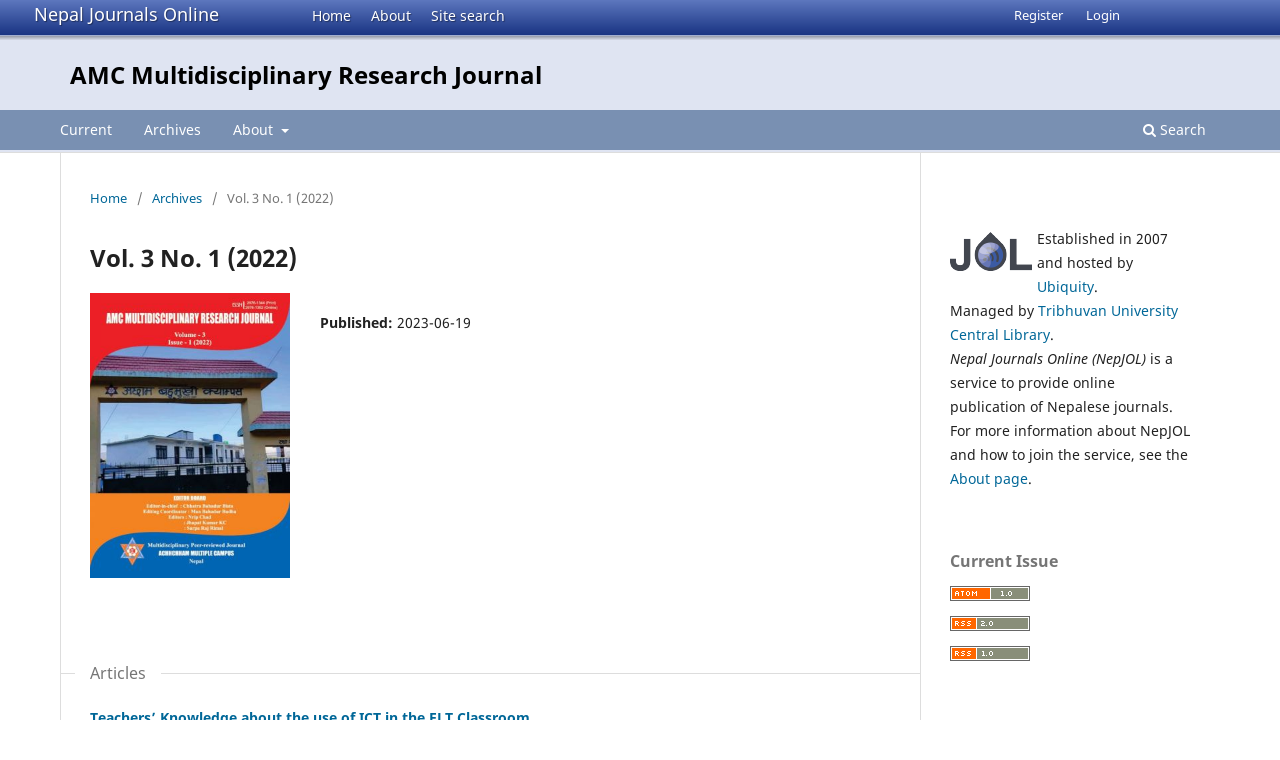

--- FILE ---
content_type: text/html; charset=utf-8
request_url: https://nepjol.info/index.php/amrj/issue/view/3404
body_size: 4652
content:
<!DOCTYPE html>
<html lang="en-US" xml:lang="en-US">
<head>
        <meta charset="utf-8">
        <meta name="viewport" content="width=device-width, initial-scale=1.0">
        <title>
                Vol. 3 No. 1 (2022)
                                                        | AMC Multidisciplinary Research Journal
                
        </title>

        <link rel="icon" href="https://nepjol.info/public/site/favicon.ico" type="image/x-icon">
        <link rel="shortcut icon" href="https://nepjol.info/public/site/favicon.ico" type="image/x-icon">

	
		<!-- Privacy-friendly analytics by Plausible -->
		<script async src="https://plausible.io/js/pa-yoZQ_KIpidYBnhxANDaAa.js"></script>
		<script>
  			window.plausible=window.plausible||function(){(plausible.q=plausible.q||[]).push(arguments)},plausible.init=plausible.init||function(i){plausible.o=i||{}};
  			plausible.init()
			</script>
	
        
<link rel="icon" href="https://nepjol.info/public/journals/361/favicon_en_US.png">
<meta name="generator" content="Open Journal Systems 3.3.0.18">
<link rel="alternate" type="application/atom+xml" href="https://nepjol.info/index.php/amrj/gateway/plugin/WebFeedGatewayPlugin/atom">
<link rel="alternate" type="application/rdf+xml" href="https://nepjol.info/index.php/amrj/gateway/plugin/WebFeedGatewayPlugin/rss">
<link rel="alternate" type="application/rss+xml" href="https://nepjol.info/index.php/amrj/gateway/plugin/WebFeedGatewayPlugin/rss2">
        <link rel="stylesheet" href="https://nepjol.info/index.php/amrj/$$$call$$$/page/page/css?name=stylesheet" type="text/css" /><link rel="stylesheet" href="https://nepjol.info/index.php/amrj/$$$call$$$/page/page/css?name=font" type="text/css" /><link rel="stylesheet" href="https://nepjol.info/lib/pkp/styles/fontawesome/fontawesome.css?v=3.3.0.18" type="text/css" />
</head>

<body class="pkp_page_issue pkp_op_view" dir="ltr">

	<div class="pkp_structure_page">

				<header class="pkp_structure_head" id="headerNavigationContainer" role="banner">
		
			<div class="jol_head_wrapper">
				<div class="jol_logo">
					<a href="https://nepjol.info/index.php/index">Nepal Journals Online</a>
				</div>
				<nav class="jol_navigation_sitelevel_wrapper">
					<ul id="navigationSitelevel" class="jol_navigation_sitelevel pkp_nav_list">
						<li class="">
							<a href="https://nepjol.info/index.php/index">
								Home
							</a>
						</li>
						<li class="">
							<a href="https://nepjol.info/index.php/index/about">
								About
							</a>
						</li>
						<li class="">
							<a href="https://nepjol.info/index.php/index/search">
								Site search
							</a>
						</li>
					</ul>
				</nav>
			</div>
			
						
 <nav class="cmp_skip_to_content" aria-label="Jump to content links">
	<a href="#pkp_content_main">Skip to main content</a>
	<a href="#siteNav">Skip to main navigation menu</a>
		<a href="#pkp_content_footer">Skip to site footer</a>
</nav>

			<div class="pkp_head_wrapper">

				<div class="pkp_site_name_wrapper">
					<button class="pkp_site_nav_toggle">
						<span>Open Menu</span>
					</button>
										<div class="pkp_site_name">
																<a href="						https://nepjol.info/index.php/amrj/index
					" class="is_text">AMC Multidisciplinary Research Journal</a>
										
					<div  class="jpps_badge">
												  						  
						  <script type="text/javascript" id="jpps-embedder-nepjol-amrj" class="jpps-async-widget">(function(){function async_load(){var s=document.createElement('script');s.type='text/javascript';s.async=true;var theUrl='https://www.journalquality.info/journalquality/ratings/2601-www-nepjol-info-amrj';s.src=theUrl+(theUrl.indexOf('?')>=0?'&':'?')+'ref='+encodeURIComponent(window.location.href);var embedder=document.getElementById('jpps-embedder-nepjol-amrj');embedder.parentNode.insertBefore(s,embedder);}if (window.attachEvent){window.attachEvent('onload', async_load);}else{window.addEventListener('load', async_load, false);}})();</script>
						  
											</div>
					
					</div>
				</div>

				
				<nav class="pkp_site_nav_menu" aria-label="Site Navigation">
					<a id="siteNav"></a>
					<div class="pkp_navigation_primary_row">
						<div class="pkp_navigation_primary_wrapper">
														
							<div class="mobileSiteMenu" >
                <span class="mobileSiteMenuHeader">NepJOL:</span>
                <br>
                <ul>
                  <li class="">
                    <a href="https://nepjol.info/index.php/index">
                      Home
                    </a>
                  </li>
                  <li class="">
                    <a href="https://nepjol.info/index.php/index/about">
                      About
                    </a>
                  </li>
                  <li class="">
                    <a href="https://nepjol.info/index.php/index/search">
                      Site search
                    </a>
                  </li>
                </ul>
                                  <span class="mobileSiteMenuHeader"><br>
                  Journal:
                  </span>
                              </div>
							
													<ul id="navigationPrimary" class="pkp_navigation_primary pkp_nav_list">
								<li class="">
				<a href="https://nepjol.info/index.php/amrj/issue/current">
					Current
				</a>
							</li>
								<li class="">
				<a href="https://nepjol.info/index.php/amrj/issue/archive">
					Archives
				</a>
							</li>
															<li class="">
				<a href="https://nepjol.info/index.php/amrj/about">
					About
				</a>
									<ul>
																					<li class="">
									<a href="https://nepjol.info/index.php/amrj/about">
										About the Journal
									</a>
								</li>
																												<li class="">
									<a href="https://nepjol.info/index.php/amrj/about/submissions">
										Submissions
									</a>
								</li>
																												<li class="">
									<a href="https://nepjol.info/index.php/amrj/about/editorialTeam">
										Editorial Team
									</a>
								</li>
																												<li class="">
									<a href="https://nepjol.info/index.php/amrj/about/privacy">
										Privacy Statement
									</a>
								</li>
																												<li class="">
									<a href="https://nepjol.info/index.php/amrj/about/contact">
										Contact
									</a>
								</li>
																		</ul>
							</li>
			</ul>

				

																						<div class="pkp_navigation_search_wrapper">
									<a href="https://nepjol.info/index.php/amrj/search" class="pkp_search pkp_search_desktop">
										<span class="fa fa-search" aria-hidden="true"></span>
										Search
									</a>
								</div>
													</div>
					</div>
					<div class="pkp_navigation_user_wrapper" id="navigationUserWrapper">
							<ul id="navigationUser" class="pkp_navigation_user pkp_nav_list">
								<li class="profile">
				<a href="https://nepjol.info/index.php/amrj/user/register">
					Register
				</a>
							</li>
								<li class="profile">
				<a href="https://nepjol.info/index.php/amrj/login">
					Login
				</a>
							</li>
										</ul>

					</div>
				</nav>
			</div><!-- .pkp_head_wrapper -->
		</header><!-- .pkp_structure_head -->

						<div class="pkp_structure_content has_sidebar">
			<div class="pkp_structure_main" role="main">
				<a id="pkp_content_main"></a>

<div class="page page_issue">

				<nav class="cmp_breadcrumbs" role="navigation" aria-label="You are here:">
	<ol>
		<li>
			<a href="https://nepjol.info/index.php/amrj/index">
				Home
			</a>
			<span class="separator">/</span>
		</li>
		<li>
			<a href="https://nepjol.info/index.php/amrj/issue/archive">
				Archives
			</a>
			<span class="separator">/</span>
		</li>
		<li class="current" aria-current="page">
			<span aria-current="page">
									Vol. 3 No. 1 (2022)
							</span>
		</li>
	</ol>
</nav>
		<h1>
			Vol. 3 No. 1 (2022)
		</h1>
			<div class="obj_issue_toc">

		
		<div class="heading">

									<a class="cover" href="https://nepjol.info/index.php/amrj/issue/view/3404">
								<img src="https://nepjol.info/public/journals/361/cover_issue_3404_en_US.jpg" alt="					View Vol. 3 No. 1 (2022)
				">
			</a>
		
				
												
							<div class="published">
				<span class="label">
					Published:
				</span>
				<span class="value">
					2023-06-19
				</span>
			</div>
			</div>

		
		<div class="sections">
			<div class="section">
									<h2>
					Articles
				</h2>
						<ul class="cmp_article_list articles">
									<li>
						
	
<div class="obj_article_summary">
	
	<h3 class="title">
		<a id="article-55817" href="https://nepjol.info/index.php/amrj/article/view/55817">
			Teachers’ Knowledge about the use of ICT in the ELT Classroom
					</a>
	</h3>

				<div class="meta">
				<div class="authors">
			Dhruba Kumar Shahi
		</div>
		
							<div class="pages">
				1-10
			</div>
		
		
	</div>
	
			<ul class="galleys_links">
																									<li>
																										
	
							

<a class="obj_galley_link pdf" href="https://nepjol.info/index.php/amrj/article/view/55817/41667" aria-labelledby=article-55817>

		
	PDF

	</a>
				</li>
					</ul>
	
	
</div>
					</li>
									<li>
						
	
<div class="obj_article_summary">
	
	<h3 class="title">
		<a id="article-55818" href="https://nepjol.info/index.php/amrj/article/view/55818">
			The Role of Teacher-student Relationship in Motivation (A Case Study of Community School of Nepal)
					</a>
	</h3>

				<div class="meta">
				<div class="authors">
			Shankar Bahadur Rawal
		</div>
		
							<div class="pages">
				11-23
			</div>
		
		
	</div>
	
			<ul class="galleys_links">
																									<li>
																										
	
							

<a class="obj_galley_link pdf" href="https://nepjol.info/index.php/amrj/article/view/55818/41668" aria-labelledby=article-55818>

		
	PDF

	</a>
				</li>
					</ul>
	
	
</div>
					</li>
									<li>
						
	
<div class="obj_article_summary">
	
	<h3 class="title">
		<a id="article-55819" href="https://nepjol.info/index.php/amrj/article/view/55819">
			Socio-Cultural Dynamics in K. K. Karmacharya’s Artworks
					</a>
	</h3>

				<div class="meta">
				<div class="authors">
			Yam Prasad Sharma
		</div>
		
							<div class="pages">
				24-38
			</div>
		
		
	</div>
	
			<ul class="galleys_links">
																									<li>
																										
	
							

<a class="obj_galley_link pdf" href="https://nepjol.info/index.php/amrj/article/view/55819/41669" aria-labelledby=article-55819>

		
	PDF

	</a>
				</li>
					</ul>
	
	
</div>
					</li>
									<li>
						
	
<div class="obj_article_summary">
	
	<h3 class="title">
		<a id="article-55885" href="https://nepjol.info/index.php/amrj/article/view/55885">
			नेपाली सञ्चार माध्यममा पत्रकार आचारसंहिताको प्रयोगको अवस्था र सुधारका क्षेत्र {The Situation of using Journalistic Code of Ethics in Nepali Media and areas for Improvement}
					</a>
	</h3>

				<div class="meta">
				<div class="authors">
			श्रीराम Shreeram खनाल Khanal
		</div>
		
							<div class="pages">
				39-45
			</div>
		
		
	</div>
	
			<ul class="galleys_links">
																									<li>
																										
	
							

<a class="obj_galley_link pdf" href="https://nepjol.info/index.php/amrj/article/view/55885/41771" aria-labelledby=article-55885>

		
	PDF

	</a>
				</li>
					</ul>
	
	
</div>
					</li>
									<li>
						
	
<div class="obj_article_summary">
	
	<h3 class="title">
		<a id="article-55886" href="https://nepjol.info/index.php/amrj/article/view/55886">
			बहुभाषिक कक्षामा भाषिक परीक्षण तथा मूल्याङ्कन {Linguistic Testing and Assessment in the Multilingual Classroom}
					</a>
	</h3>

				<div class="meta">
				<div class="authors">
			गणेशबहादुर Ganeshbahadur बोहरा Bohara
		</div>
		
							<div class="pages">
				46-52
			</div>
		
		
	</div>
	
			<ul class="galleys_links">
																									<li>
																										
	
							

<a class="obj_galley_link pdf" href="https://nepjol.info/index.php/amrj/article/view/55886/41772" aria-labelledby=article-55886>

		
	PDF

	</a>
				</li>
					</ul>
	
	
</div>
					</li>
									<li>
						
	
<div class="obj_article_summary">
	
	<h3 class="title">
		<a id="article-55887" href="https://nepjol.info/index.php/amrj/article/view/55887">
			स्नातकोत्तर नेपाली शिक्षा शोधपत्रमा ममाविष्ट सन्दर्भ सामग्री सूचीमा रहेका त्रुटि {Errors in the list of Reference Materials in the Postgraduate Nepali Education Dissertation}
					</a>
	</h3>

				<div class="meta">
				<div class="authors">
			हर्कबहादुर Harkabahadur शाही Shahi
		</div>
		
							<div class="pages">
				53-59
			</div>
		
		
	</div>
	
			<ul class="galleys_links">
																									<li>
																										
	
							

<a class="obj_galley_link pdf" href="https://nepjol.info/index.php/amrj/article/view/55887/41773" aria-labelledby=article-55887>

		
	PDF

	</a>
				</li>
					</ul>
	
	
</div>
					</li>
									<li>
						
	
<div class="obj_article_summary">
	
	<h3 class="title">
		<a id="article-55888" href="https://nepjol.info/index.php/amrj/article/view/55888">
			नेपाली समसामयिक कलाक्षेत्रमा प्रवेश पाएका उत्तर–आधुनिकवादका उपजहरु {Products of Post-Modernism that Entered Nepali Contemporary art Field}
					</a>
	</h3>

				<div class="meta">
				<div class="authors">
			पकबहादुर Pakabahadur थापा Thapa
		</div>
		
							<div class="pages">
				60-68
			</div>
		
		
	</div>
	
			<ul class="galleys_links">
																									<li>
																										
	
							

<a class="obj_galley_link pdf" href="https://nepjol.info/index.php/amrj/article/view/55888/41774" aria-labelledby=article-55888>

		
	PDF

	</a>
				</li>
					</ul>
	
	
</div>
					</li>
									<li>
						
	
<div class="obj_article_summary">
	
	<h3 class="title">
		<a id="article-55889" href="https://nepjol.info/index.php/amrj/article/view/55889">
			संगीत प्रस्तुतिमा ताल र रसबिचको अन्योन्याश्रित सम्बन्ध {The Interdependent Relationship between Rhythm and Rhythm in Musical Performance}
					</a>
	</h3>

				<div class="meta">
				<div class="authors">
			परशुरामप्रसाद Parashuramprasad पौडेल Poudel
		</div>
		
							<div class="pages">
				69-75
			</div>
		
		
	</div>
	
			<ul class="galleys_links">
																									<li>
																										
	
							

<a class="obj_galley_link pdf" href="https://nepjol.info/index.php/amrj/article/view/55889/41775" aria-labelledby=article-55889>

		
	PDF

	</a>
				</li>
					</ul>
	
	
</div>
					</li>
							</ul>
				</div>
		</div><!-- .sections -->
</div>
	</div>

	</div><!-- pkp_structure_main -->

									<div class="pkp_structure_sidebar left" role="complementary" aria-label="Sidebar">
				<div class="pkp_block">
	<div class="content">
		<img id="jollogo" style="float: left; padding: 5px 5px 5px 0px;" src="https://www.nepjol.info/public/site/jol-logo-small.png" alt="" width="82" height="40" />
		<p>Established in 2007 and hosted by <a href='https://ubiquity.pub/' target='_blank'>Ubiquity</a>.<br/>Managed by&nbsp;<a href="http://www.tucl.org.np/">Tribhuvan University Central Library</a>.<br /><em>Nepal Journals Online (NepJOL)</em>&nbsp;is a service to provide online publication of Nepalese journals. For more information about NepJOL and how to join the service, see the <a href="https://www.nepjol.info/index.php/index/about">About page</a>.</p>
	</div>
</div>
<div class="pkp_block block_web_feed">
	<h2 class="title">Current Issue</h2>
	<div class="content">
		<ul>
			<li>
				<a href="https://nepjol.info/index.php/amrj/gateway/plugin/WebFeedGatewayPlugin/atom">
					<img src="https://nepjol.info/lib/pkp/templates/images/atom.svg" alt="Atom logo">
				</a>
			</li>
			<li>
				<a href="https://nepjol.info/index.php/amrj/gateway/plugin/WebFeedGatewayPlugin/rss2">
					<img src="https://nepjol.info/lib/pkp/templates/images/rss20_logo.svg" alt="RSS2 logo">
				</a>
			</li>
			<li>
				<a href="https://nepjol.info/index.php/amrj/gateway/plugin/WebFeedGatewayPlugin/rss">
					<img src="https://nepjol.info/lib/pkp/templates/images/rss10_logo.svg" alt="RSS1 logo">
				</a>
			</li>
		</ul>
	</div>
</div>
<div class="pkp_block block_information">
	<h2 class="title">Information</h2>
	<div class="content">
		<ul>
							<li>
					<a href="https://nepjol.info/index.php/amrj/information/readers">
						For Readers
					</a>
				</li>
										<li>
					<a href="https://nepjol.info/index.php/amrj/information/authors">
						For Authors
					</a>
				</li>
								</ul>
	</div>
</div>

			</div><!-- pkp_sidebar.left -->
			</div><!-- pkp_structure_content -->

<div class="pkp_structure_footer_wrapper" role="contentinfo">
	<a id="pkp_content_footer"></a>

	<div class="pkp_structure_footer">
    
					<div class="pkp_footer_content">
				
																																						<p>AMC Multidisciplinary Research Journal<br />ISSN 2976-1344 eISSN 2976-1352</p>
										</div>
		    

		<div class="pkp_brand_footer" role="complementary">
			<a href="https://nepjol.info/index.php/amrj/about/aboutThisPublishingSystem">
				<img alt="More information about the publishing system, Platform and Workflow by OJS/PKP." src="https://nepjol.info/templates/images/ojs_brand.png">
			</a>
		</div>
	</div>
</div><!-- pkp_structure_footer_wrapper -->

</div><!-- pkp_structure_page -->

<script src="https://nepjol.info/lib/pkp/lib/vendor/components/jquery/jquery.min.js?v=3.3.0.18" type="text/javascript"></script><script src="https://nepjol.info/lib/pkp/lib/vendor/components/jqueryui/jquery-ui.min.js?v=3.3.0.18" type="text/javascript"></script><script src="https://nepjol.info/plugins/themes/default/js/lib/popper/popper.js?v=3.3.0.18" type="text/javascript"></script><script src="https://nepjol.info/plugins/themes/default/js/lib/bootstrap/util.js?v=3.3.0.18" type="text/javascript"></script><script src="https://nepjol.info/plugins/themes/default/js/lib/bootstrap/dropdown.js?v=3.3.0.18" type="text/javascript"></script><script src="https://nepjol.info/plugins/themes/default/js/main.js?v=3.3.0.18" type="text/javascript"></script>

      
      <script>
      function mobileSiteMenu(x) {
        if (x.matches) {
          $(".jol_navigation_sitelevel_wrapper").hide();
          $(".mobileSiteMenu").show();
        } else {
          $(".jol_navigation_sitelevel_wrapper").show();
          $(".mobileSiteMenu").hide();
        }
      }
      var x = window.matchMedia("(max-width: 992px)");
      mobileSiteMenu(x);
      x.addListener(mobileSiteMenu);
      </script>
      



</body>
</html>

